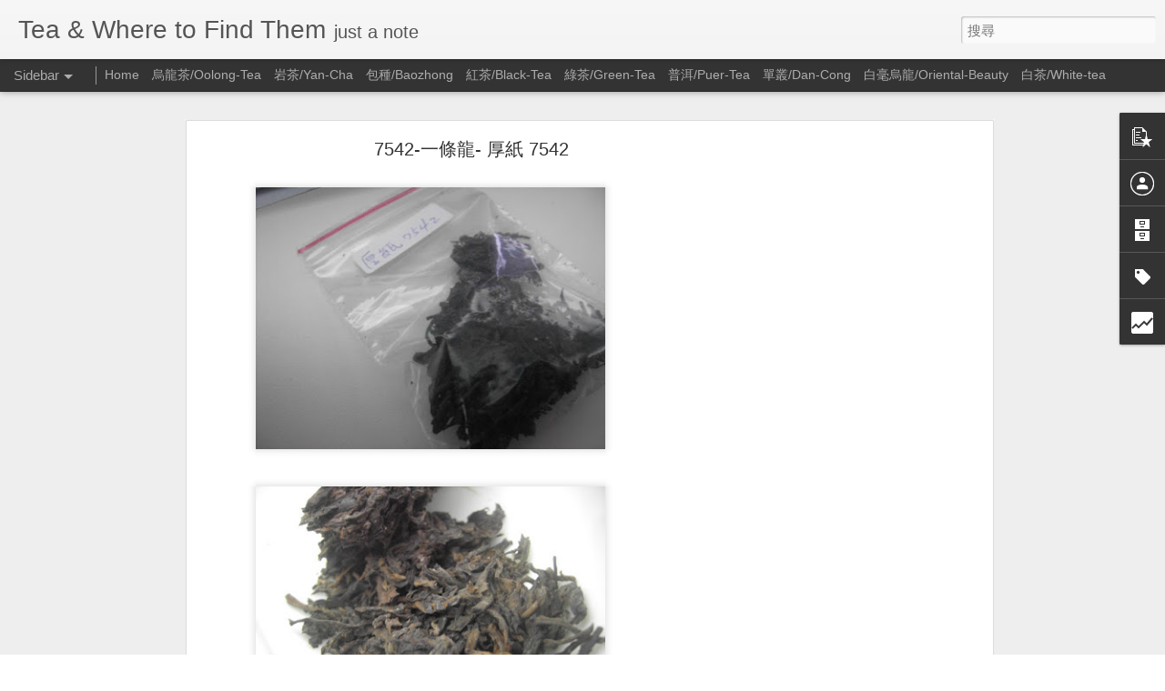

--- FILE ---
content_type: text/html; charset=UTF-8
request_url: http://tea.maple.tw/2010/10/7542-7542.html
body_size: 5920
content:
<!DOCTYPE html>
<html class='v2' dir='ltr' lang='zh-HK' xmlns='http://www.w3.org/1999/xhtml' xmlns:b='http://www.google.com/2005/gml/b' xmlns:data='http://www.google.com/2005/gml/data' xmlns:expr='http://www.google.com/2005/gml/expr'>
<head>
<link href='https://www.blogger.com/static/v1/widgets/335934321-css_bundle_v2.css' rel='stylesheet' type='text/css'/>
<meta content='text/html; charset=UTF-8' http-equiv='Content-Type'/>
<meta content='blogger' name='generator'/>
<link href='http://tea.maple.tw/favicon.ico' rel='icon' type='image/x-icon'/>
<link href='http://tea.maple.tw/2010/10/7542-7542.html' rel='canonical'/>
<link rel="alternate" type="application/atom+xml" title="Tea &amp; Where to Find Them - Atom" href="http://tea.maple.tw/feeds/posts/default" />
<link rel="alternate" type="application/rss+xml" title="Tea &amp; Where to Find Them - RSS" href="http://tea.maple.tw/feeds/posts/default?alt=rss" />
<link rel="service.post" type="application/atom+xml" title="Tea &amp; Where to Find Them - Atom" href="https://www.blogger.com/feeds/1183763061471243981/posts/default" />

<link rel="alternate" type="application/atom+xml" title="Tea &amp; Where to Find Them - Atom" href="http://tea.maple.tw/feeds/6983299297754926649/comments/default" />
<!--Can't find substitution for tag [blog.ieCssRetrofitLinks]-->
<link href='https://blogger.googleusercontent.com/img/b/R29vZ2xl/AVvXsEhVfsmPcdCd3_mKa_jc1zhXdBR0hL9-sUt2NJUCLW9HyPGJ3ub8WClQu7uuhhi_VyjCbRVPHCTZBtHImaqFmr5pJcyIcEYi8INZS7d2yCnWnM37n6-1rnJww1C_tN27T3jMmtf66q4GYJs/s400/7542-%E4%B8%80%E6%A2%9D%E9%BE%8D-%E5%8E%9A%E7%B4%997542-1.JPG' rel='image_src'/>
<meta content='http://tea.maple.tw/2010/10/7542-7542.html' property='og:url'/>
<meta content='7542-一條龍-  厚紙 7542' property='og:title'/>
<meta content='  一泡 - 溼香帶點陳倉味。入口較無，有膠感，無甜度，一點點棗香集中在前方，後方有些清涼的藥味。無&quot;生&quot;氣。    二泡 - 清清爽爽，陳味被洗掉後只剩下......稍涼時較好，回出一點特殊的香氣。   ' property='og:description'/>
<meta content='https://blogger.googleusercontent.com/img/b/R29vZ2xl/AVvXsEhVfsmPcdCd3_mKa_jc1zhXdBR0hL9-sUt2NJUCLW9HyPGJ3ub8WClQu7uuhhi_VyjCbRVPHCTZBtHImaqFmr5pJcyIcEYi8INZS7d2yCnWnM37n6-1rnJww1C_tN27T3jMmtf66q4GYJs/w1200-h630-p-k-no-nu/7542-%E4%B8%80%E6%A2%9D%E9%BE%8D-%E5%8E%9A%E7%B4%997542-1.JPG' property='og:image'/>
<title>Tea &amp; Where to Find Them: 7542-一條龍-  厚紙 7542</title>
<meta content='!' name='fragment'/>
<meta content='dynamic' name='blogger-template'/>
<meta content='IE=9,chrome=1' http-equiv='X-UA-Compatible'/>
<meta content='initial-scale=1.0, maximum-scale=1.0, user-scalable=no, width=device-width' name='viewport'/>
<style id='page-skin-1' type='text/css'><!--
/*-----------------------------------------------
Blogger Template Style
Name: Dynamic Views
----------------------------------------------- */
/* Variable definitions
====================
<Variable name="keycolor" description="Main Color" type="color" default="#ffffff"
variants="#2b256f,#00b2b4,#4ba976,#696f00,#b38f00,#f07300,#d0422c,#f37a86,#7b5341"/>
<Group description="Page">
<Variable name="page.text.font" description="Font" type="font"
default="'Helvetica Neue Light', HelveticaNeue-Light, 'Helvetica Neue', Helvetica, Arial, sans-serif"/>
<Variable name="page.text.color" description="Text Color" type="color"
default="#333333" variants="#333333"/>
<Variable name="body.background.color" description="Background Color" type="color"
default="#EEEEEE"
variants="#dfdfea,#d9f4f4,#e4f2eb,#e9ead9,#f4eed9,#fdead9,#f8e3e0,#fdebed,#ebe5e3"/>
</Group>
<Variable name="body.background" description="Body Background" type="background"
color="#EEEEEE" default="$(color) none repeat scroll top left"/>
<Group description="Header">
<Variable name="header.background.color" description="Background Color" type="color"
default="#F3F3F3" variants="#F3F3F3"/>
</Group>
<Group description="Header Bar">
<Variable name="primary.color" description="Background Color" type="color"
default="#333333" variants="#2b256f,#00b2b4,#4ba976,#696f00,#b38f00,#f07300,#d0422c,#f37a86,#7b5341"/>
<Variable name="menu.font" description="Font" type="font"
default="'Helvetica Neue Light', HelveticaNeue-Light, 'Helvetica Neue', Helvetica, Arial, sans-serif"/>
<Variable name="menu.text.color" description="Text Color" type="color"
default="#FFFFFF" variants="#FFFFFF"/>
</Group>
<Group description="Links">
<Variable name="link.font" description="Link Text" type="font"
default="'Helvetica Neue Light', HelveticaNeue-Light, 'Helvetica Neue', Helvetica, Arial, sans-serif"/>
<Variable name="link.color" description="Link Color" type="color"
default="#009EB8"
variants="#2b256f,#00b2b4,#4ba976,#696f00,#b38f00,#f07300,#d0422c,#f37a86,#7b5341"/>
<Variable name="link.hover.color" description="Link Hover Color" type="color"
default="#009EB8"
variants="#2b256f,#00b2b4,#4ba976,#696f00,#b38f00,#f07300,#d0422c,#f37a86,#7b5341"/>
<Variable name="link.visited.color" description="Link Visited Color" type="color"
default="#009EB8"
variants="#2b256f,#00b2b4,#4ba976,#696f00,#b38f00,#f07300,#d0422c,#f37a86,#7b5341"/>
</Group>
<Group description="Blog Title">
<Variable name="blog.title.font" description="Font" type="font"
default="'Helvetica Neue Light', HelveticaNeue-Light, 'Helvetica Neue', Helvetica, Arial, sans-serif"/>
<Variable name="blog.title.color" description="Color" type="color"
default="#555555" variants="#555555"/>
</Group>
<Group description="Blog Description">
<Variable name="blog.description.font" description="Font" type="font"
default="'Helvetica Neue Light', HelveticaNeue-Light, 'Helvetica Neue', Helvetica, Arial, sans-serif"/>
<Variable name="blog.description.color" description="Color" type="color"
default="#555555" variants="#555555"/>
</Group>
<Group description="Post Title">
<Variable name="post.title.font" description="Font" type="font"
default="'Helvetica Neue Light', HelveticaNeue-Light, 'Helvetica Neue', Helvetica, Arial, sans-serif"/>
<Variable name="post.title.color" description="Color" type="color"
default="#333333" variants="#333333"/>
</Group>
<Group description="Date Ribbon">
<Variable name="ribbon.color" description="Color" type="color"
default="#666666" variants="#2b256f,#00b2b4,#4ba976,#696f00,#b38f00,#f07300,#d0422c,#f37a86,#7b5341"/>
<Variable name="ribbon.hover.color" description="Hover Color" type="color"
default="#AD3A2B" variants="#AD3A2B"/>
</Group>
<Variable name="blitzview" description="Initial view type" type="string" default="sidebar"/>
*/
/* BEGIN CUT */
{
"font:Text": "'Helvetica Neue Light', HelveticaNeue-Light, 'Helvetica Neue', Helvetica, Arial, sans-serif",
"color:Text": "#333333",
"image:Background": "#EEEEEE none repeat scroll top left",
"color:Background": "#EEEEEE",
"color:Header Background": "#F3F3F3",
"color:Primary": "#333333",
"color:Menu Text": "#FFFFFF",
"font:Menu": "'Helvetica Neue Light', HelveticaNeue-Light, 'Helvetica Neue', Helvetica, Arial, sans-serif",
"font:Link": "'Helvetica Neue Light', HelveticaNeue-Light, 'Helvetica Neue', Helvetica, Arial, sans-serif",
"color:Link": "#009EB8",
"color:Link Visited": "#009EB8",
"color:Link Hover": "#009EB8",
"font:Blog Title": "'Helvetica Neue Light', HelveticaNeue-Light, 'Helvetica Neue', Helvetica, Arial, sans-serif",
"color:Blog Title": "#555555",
"font:Blog Description": "'Helvetica Neue Light', HelveticaNeue-Light, 'Helvetica Neue', Helvetica, Arial, sans-serif",
"color:Blog Description": "#555555",
"font:Post Title": "'Helvetica Neue Light', HelveticaNeue-Light, 'Helvetica Neue', Helvetica, Arial, sans-serif",
"color:Post Title": "#333333",
"color:Ribbon": "#666666",
"color:Ribbon Hover": "#AD3A2B",
"view": "sidebar"
}
/* END CUT */

--></style>
<style id='template-skin-1' type='text/css'><!--
body {
min-width: 960px;
}
.column-center-outer {
margin-top: 46px;
}
.content-outer, .content-fauxcolumn-outer, .region-inner {
min-width: 960px;
max-width: 960px;
_width: 960px;
}
.main-inner .columns {
padding-left: 0;
padding-right: 310px;
}
.main-inner .fauxcolumn-center-outer {
left: 0;
right: 310px;
/* IE6 does not respect left and right together */
_width: expression(this.parentNode.offsetWidth -
parseInt("0") -
parseInt("310px") + 'px');
}
.main-inner .fauxcolumn-left-outer {
width: 0;
}
.main-inner .fauxcolumn-right-outer {
width: 310px;
}
.main-inner .column-left-outer {
width: 0;
right: 100%;
margin-left: -0;
}
.main-inner .column-right-outer {
width: 310px;
margin-right: -310px;
}
#layout {
min-width: 0;
}
#layout .content-outer {
min-width: 0;
width: 800px;
}
#layout .region-inner {
min-width: 0;
width: auto;
}
--></style>
<script src='//www.blogblog.com/dynamicviews/488fc340cdb1c4a9/js/thirdparty/jquery.js' type='text/javascript'></script>
<script src='//www.blogblog.com/dynamicviews/488fc340cdb1c4a9/js/thirdparty/jquery-mousewheel.js' type='text/javascript'></script>
<script src='//www.blogblog.com/dynamicviews/488fc340cdb1c4a9/js/common.js' type='text/javascript'></script>
<script src='//www.blogblog.com/dynamicviews/488fc340cdb1c4a9/js/languages/lang__zh_hk.js' type='text/javascript'></script>
<script src='//www.blogblog.com/dynamicviews/488fc340cdb1c4a9/js/sidebar.js' type='text/javascript'></script>
<script src='//www.blogblog.com/dynamicviews/488fc340cdb1c4a9/js/gadgets.js' type='text/javascript'></script>
<script src='//www.blogblog.com/dynamicviews/4224c15c4e7c9321/js/comments.js'></script>
<link href='https://www.blogger.com/dyn-css/authorization.css?targetBlogID=1183763061471243981&amp;zx=a240aa7c-9d78-4eed-b5bf-313339a1f188' media='none' onload='if(media!=&#39;all&#39;)media=&#39;all&#39;' rel='stylesheet'/><noscript><link href='https://www.blogger.com/dyn-css/authorization.css?targetBlogID=1183763061471243981&amp;zx=a240aa7c-9d78-4eed-b5bf-313339a1f188' rel='stylesheet'/></noscript>
<meta name='google-adsense-platform-account' content='ca-host-pub-1556223355139109'/>
<meta name='google-adsense-platform-domain' content='blogspot.com'/>

<!-- data-ad-client=ca-pub-1972013204549200 -->

</head>
<body>
<div class='content'>
<div class='content-outer'>
<div class='fauxborder-left content-fauxborder-left'>
<div class='content-inner'>
<div class='main-outer'>
<div class='fauxborder-left main-fauxborder-left'>
<div class='region-inner main-inner'>
<div class='columns fauxcolumns'>
<div class='column-center-outer'>
<div class='column-center-inner'>
<div class='main section' id='main'>
</div>
</div>
</div>
<div class='column-right-outer'>
<div class='column-right-inner'>
<aside>
<div class='sidebar section' id='sidebar-right-1'>
</div>
</aside>
</div>
</div>
<div style='clear: both'></div>
</div>
</div>
</div>
</div>
</div>
</div>
</div>
</div>
<script language='javascript' type='text/javascript'>
        window.onload = function() {
          blogger.ui().configure().view();
        };
      </script>

<script type="text/javascript" src="https://www.blogger.com/static/v1/widgets/2028843038-widgets.js"></script>
<script type='text/javascript'>
window['__wavt'] = 'AOuZoY4VL-xKnD0b0vFlgZ7nO-zfe5XSeA:1769804280354';_WidgetManager._Init('//www.blogger.com/rearrange?blogID\x3d1183763061471243981','//tea.maple.tw/2010/10/7542-7542.html','1183763061471243981');
_WidgetManager._SetDataContext([{'name': 'blog', 'data': {'blogId': '1183763061471243981', 'title': 'Tea \x26amp; Where to Find Them', 'url': 'http://tea.maple.tw/2010/10/7542-7542.html', 'canonicalUrl': 'http://tea.maple.tw/2010/10/7542-7542.html', 'homepageUrl': 'http://tea.maple.tw/', 'searchUrl': 'http://tea.maple.tw/search', 'canonicalHomepageUrl': 'http://tea.maple.tw/', 'blogspotFaviconUrl': 'http://tea.maple.tw/favicon.ico', 'bloggerUrl': 'https://www.blogger.com', 'hasCustomDomain': true, 'httpsEnabled': true, 'enabledCommentProfileImages': false, 'gPlusViewType': 'FILTERED_POSTMOD', 'adultContent': false, 'analyticsAccountNumber': '', 'encoding': 'UTF-8', 'locale': 'zh-HK', 'localeUnderscoreDelimited': 'zh_hk', 'languageDirection': 'ltr', 'isPrivate': false, 'isMobile': false, 'isMobileRequest': false, 'mobileClass': '', 'isPrivateBlog': false, 'isDynamicViewsAvailable': true, 'feedLinks': '\x3clink rel\x3d\x22alternate\x22 type\x3d\x22application/atom+xml\x22 title\x3d\x22Tea \x26amp; Where to Find Them - Atom\x22 href\x3d\x22http://tea.maple.tw/feeds/posts/default\x22 /\x3e\n\x3clink rel\x3d\x22alternate\x22 type\x3d\x22application/rss+xml\x22 title\x3d\x22Tea \x26amp; Where to Find Them - RSS\x22 href\x3d\x22http://tea.maple.tw/feeds/posts/default?alt\x3drss\x22 /\x3e\n\x3clink rel\x3d\x22service.post\x22 type\x3d\x22application/atom+xml\x22 title\x3d\x22Tea \x26amp; Where to Find Them - Atom\x22 href\x3d\x22https://www.blogger.com/feeds/1183763061471243981/posts/default\x22 /\x3e\n\n\x3clink rel\x3d\x22alternate\x22 type\x3d\x22application/atom+xml\x22 title\x3d\x22Tea \x26amp; Where to Find Them - Atom\x22 href\x3d\x22http://tea.maple.tw/feeds/6983299297754926649/comments/default\x22 /\x3e\n', 'meTag': '', 'adsenseClientId': 'ca-pub-1972013204549200', 'adsenseHostId': 'ca-host-pub-1556223355139109', 'adsenseHasAds': true, 'adsenseAutoAds': false, 'boqCommentIframeForm': true, 'loginRedirectParam': '', 'isGoogleEverywhereLinkTooltipEnabled': true, 'view': '', 'dynamicViewsCommentsSrc': '//www.blogblog.com/dynamicviews/4224c15c4e7c9321/js/comments.js', 'dynamicViewsScriptSrc': '//www.blogblog.com/dynamicviews/488fc340cdb1c4a9', 'plusOneApiSrc': 'https://apis.google.com/js/platform.js', 'disableGComments': true, 'interstitialAccepted': false, 'sharing': {'platforms': [{'name': '\u53d6\u5f97\u9023\u7d50', 'key': 'link', 'shareMessage': '\u53d6\u5f97\u9023\u7d50', 'target': ''}, {'name': 'Facebook', 'key': 'facebook', 'shareMessage': '\u5206\u4eab\u5230 Facebook', 'target': 'facebook'}, {'name': 'BlogThis\uff01', 'key': 'blogThis', 'shareMessage': 'BlogThis\uff01', 'target': 'blog'}, {'name': 'X', 'key': 'twitter', 'shareMessage': '\u5206\u4eab\u5230 X', 'target': 'twitter'}, {'name': 'Pinterest', 'key': 'pinterest', 'shareMessage': '\u5206\u4eab\u5230 Pinterest', 'target': 'pinterest'}, {'name': '\u96fb\u5b50\u90f5\u4ef6', 'key': 'email', 'shareMessage': '\u96fb\u5b50\u90f5\u4ef6', 'target': 'email'}], 'disableGooglePlus': true, 'googlePlusShareButtonWidth': 0, 'googlePlusBootstrap': '\x3cscript type\x3d\x22text/javascript\x22\x3ewindow.___gcfg \x3d {\x27lang\x27: \x27zh_HK\x27};\x3c/script\x3e'}, 'hasCustomJumpLinkMessage': true, 'jumpLinkMessage': 'Read/ More \xbb', 'pageType': 'item', 'postId': '6983299297754926649', 'postImageThumbnailUrl': 'https://blogger.googleusercontent.com/img/b/R29vZ2xl/AVvXsEhVfsmPcdCd3_mKa_jc1zhXdBR0hL9-sUt2NJUCLW9HyPGJ3ub8WClQu7uuhhi_VyjCbRVPHCTZBtHImaqFmr5pJcyIcEYi8INZS7d2yCnWnM37n6-1rnJww1C_tN27T3jMmtf66q4GYJs/s72-c/7542-%E4%B8%80%E6%A2%9D%E9%BE%8D-%E5%8E%9A%E7%B4%997542-1.JPG', 'postImageUrl': 'https://blogger.googleusercontent.com/img/b/R29vZ2xl/AVvXsEhVfsmPcdCd3_mKa_jc1zhXdBR0hL9-sUt2NJUCLW9HyPGJ3ub8WClQu7uuhhi_VyjCbRVPHCTZBtHImaqFmr5pJcyIcEYi8INZS7d2yCnWnM37n6-1rnJww1C_tN27T3jMmtf66q4GYJs/s400/7542-%E4%B8%80%E6%A2%9D%E9%BE%8D-%E5%8E%9A%E7%B4%997542-1.JPG', 'pageName': '7542-\u4e00\u689d\u9f8d-  \u539a\u7d19 7542', 'pageTitle': 'Tea \x26amp; Where to Find Them: 7542-\u4e00\u689d\u9f8d-  \u539a\u7d19 7542'}}, {'name': 'features', 'data': {}}, {'name': 'messages', 'data': {'edit': '\u7de8\u8f2f', 'linkCopiedToClipboard': '\u9023\u7d50\u5df2\u8907\u88fd\u5230\u526a\u8cbc\u7c3f\uff01', 'ok': '\u78ba\u5b9a', 'postLink': '\u6587\u7ae0\u9023\u7d50'}}, {'name': 'skin', 'data': {'vars': {'link_color': '#009EB8', 'post_title_color': '#333333', 'blog_description_font': '\x27Helvetica Neue Light\x27, HelveticaNeue-Light, \x27Helvetica Neue\x27, Helvetica, Arial, sans-serif', 'body_background_color': '#EEEEEE', 'ribbon_color': '#666666', 'body_background': '#EEEEEE none repeat scroll top left', 'blitzview': 'sidebar', 'link_visited_color': '#009EB8', 'link_hover_color': '#009EB8', 'header_background_color': '#F3F3F3', 'keycolor': '#ffffff', 'page_text_font': '\x27Helvetica Neue Light\x27, HelveticaNeue-Light, \x27Helvetica Neue\x27, Helvetica, Arial, sans-serif', 'blog_title_color': '#555555', 'ribbon_hover_color': '#AD3A2B', 'blog_title_font': '\x27Helvetica Neue Light\x27, HelveticaNeue-Light, \x27Helvetica Neue\x27, Helvetica, Arial, sans-serif', 'link_font': '\x27Helvetica Neue Light\x27, HelveticaNeue-Light, \x27Helvetica Neue\x27, Helvetica, Arial, sans-serif', 'menu_font': '\x27Helvetica Neue Light\x27, HelveticaNeue-Light, \x27Helvetica Neue\x27, Helvetica, Arial, sans-serif', 'primary_color': '#333333', 'page_text_color': '#333333', 'post_title_font': '\x27Helvetica Neue Light\x27, HelveticaNeue-Light, \x27Helvetica Neue\x27, Helvetica, Arial, sans-serif', 'blog_description_color': '#555555', 'menu_text_color': '#FFFFFF'}, 'override': '', 'url': 'custom'}}, {'name': 'template', 'data': {'name': 'custom', 'localizedName': '\u81ea\u8a02', 'isResponsive': false, 'isAlternateRendering': false, 'isCustom': true}}, {'name': 'view', 'data': {'classic': {'name': 'classic', 'url': '?view\x3dclassic'}, 'flipcard': {'name': 'flipcard', 'url': '?view\x3dflipcard'}, 'magazine': {'name': 'magazine', 'url': '?view\x3dmagazine'}, 'mosaic': {'name': 'mosaic', 'url': '?view\x3dmosaic'}, 'sidebar': {'name': 'sidebar', 'url': '?view\x3dsidebar'}, 'snapshot': {'name': 'snapshot', 'url': '?view\x3dsnapshot'}, 'timeslide': {'name': 'timeslide', 'url': '?view\x3dtimeslide'}, 'isMobile': false, 'title': '7542-\u4e00\u689d\u9f8d-  \u539a\u7d19 7542', 'description': '  \u4e00\u6ce1 - \u6ebc\u9999\u5e36\u9ede\u9673\u5009\u5473\u3002\u5165\u53e3\u8f03\u7121\uff0c\u6709\u81a0\u611f\uff0c\u7121\u751c\u5ea6\uff0c\u4e00\u9ede\u9ede\u68d7\u9999\u96c6\u4e2d\u5728\u524d\u65b9\uff0c\u5f8c\u65b9\u6709\u4e9b\u6e05\u6dbc\u7684\u85e5\u5473\u3002\u7121\x22\u751f\x22\u6c23\u3002    \u4e8c\u6ce1 - \u6e05\u6e05\u723d\u723d\uff0c\u9673\u5473\u88ab\u6d17\u6389\u5f8c\u53ea\u5269\u4e0b......\u7a0d\u6dbc\u6642\u8f03\u597d\uff0c\u56de\u51fa\u4e00\u9ede\u7279\u6b8a\u7684\u9999\u6c23\u3002   ', 'featuredImage': 'https://blogger.googleusercontent.com/img/b/R29vZ2xl/AVvXsEhVfsmPcdCd3_mKa_jc1zhXdBR0hL9-sUt2NJUCLW9HyPGJ3ub8WClQu7uuhhi_VyjCbRVPHCTZBtHImaqFmr5pJcyIcEYi8INZS7d2yCnWnM37n6-1rnJww1C_tN27T3jMmtf66q4GYJs/s400/7542-%E4%B8%80%E6%A2%9D%E9%BE%8D-%E5%8E%9A%E7%B4%997542-1.JPG', 'url': 'http://tea.maple.tw/2010/10/7542-7542.html', 'type': 'item', 'isSingleItem': true, 'isMultipleItems': false, 'isError': false, 'isPage': false, 'isPost': true, 'isHomepage': false, 'isArchive': false, 'isLabelSearch': false, 'postId': 6983299297754926649}}]);
_WidgetManager._RegisterWidget('_BlogView', new _WidgetInfo('Blog1', 'main', document.getElementById('Blog1'), {'cmtInteractionsEnabled': false, 'lightboxEnabled': true, 'lightboxModuleUrl': 'https://www.blogger.com/static/v1/jsbin/4051409187-lbx__zh_hk.js', 'lightboxCssUrl': 'https://www.blogger.com/static/v1/v-css/828616780-lightbox_bundle.css'}, 'displayModeFull'));
_WidgetManager._RegisterWidget('_FeaturedPostView', new _WidgetInfo('FeaturedPost1', 'main', document.getElementById('FeaturedPost1'), {}, 'displayModeFull'));
_WidgetManager._RegisterWidget('_PopularPostsView', new _WidgetInfo('PopularPosts1', 'main', document.getElementById('PopularPosts1'), {}, 'displayModeFull'));
_WidgetManager._RegisterWidget('_HeaderView', new _WidgetInfo('Header1', 'sidebar-right-1', document.getElementById('Header1'), {}, 'displayModeFull'));
_WidgetManager._RegisterWidget('_BlogSearchView', new _WidgetInfo('BlogSearch1', 'sidebar-right-1', document.getElementById('BlogSearch1'), {}, 'displayModeFull'));
_WidgetManager._RegisterWidget('_PageListView', new _WidgetInfo('PageList1', 'sidebar-right-1', document.getElementById('PageList1'), {'title': '\u5206\u985e', 'links': [{'isCurrentPage': false, 'href': 'https://tea.maple.tw/', 'id': '0', 'title': 'Home'}, {'isCurrentPage': false, 'href': 'http://tea.maple.tw/search/label/oolong-tea?view\x3dtimeslide', 'title': '\u70cf\u9f8d\u8336/Oolong-Tea'}, {'isCurrentPage': false, 'href': 'http://tea.maple.tw/search/label/%E5%B2%A9%E8%8C%B6', 'title': '\u5ca9\u8336/Yan-Cha'}, {'isCurrentPage': false, 'href': 'http://tea.maple.tw/search/label/%E5%8C%85%E7%A8%AE%E8%8C%B6', 'title': '\u5305\u7a2e/Baozhong'}, {'isCurrentPage': false, 'href': 'http://tea.maple.tw/search/label/black-tea', 'title': '\u7d05\u8336/Black-Tea'}, {'isCurrentPage': false, 'href': 'http://tea.maple.tw/search/label/green-tea', 'title': '\u7da0\u8336/Green-Tea'}, {'isCurrentPage': false, 'href': 'http://tea.maple.tw/search/label/puer-tea', 'title': '\u666e\u6d31/Puer-Tea'}, {'isCurrentPage': false, 'href': 'http://tea.maple.tw/search/label/%E5%96%AE%E6%AC%89', 'title': '\u55ae\u53e2/Dan-Cong'}, {'isCurrentPage': false, 'href': 'http://tea.maple.tw/search/label/%E7%99%BD%E6%AF%AB%E7%83%8F%E9%BE%8D', 'title': '\u767d\u6beb\u70cf\u9f8d/Oriental-Beauty'}, {'isCurrentPage': false, 'href': 'https://tea.maple.tw/search/label/white-tea', 'title': '\u767d\u8336/White-tea'}], 'mobile': false, 'showPlaceholder': true, 'hasCurrentPage': false}, 'displayModeFull'));
_WidgetManager._RegisterWidget('_ProfileView', new _WidgetInfo('Profile1', 'sidebar-right-1', document.getElementById('Profile1'), {}, 'displayModeFull'));
_WidgetManager._RegisterWidget('_BlogArchiveView', new _WidgetInfo('BlogArchive1', 'sidebar-right-1', document.getElementById('BlogArchive1'), {'languageDirection': 'ltr', 'loadingMessage': '\u6b63\u5728\u8f09\u5165\u2026'}, 'displayModeFull'));
_WidgetManager._RegisterWidget('_LabelView', new _WidgetInfo('Label1', 'sidebar-right-1', document.getElementById('Label1'), {}, 'displayModeFull'));
_WidgetManager._RegisterWidget('_ReportAbuseView', new _WidgetInfo('ReportAbuse1', 'sidebar-right-1', document.getElementById('ReportAbuse1'), {}, 'displayModeFull'));
_WidgetManager._RegisterWidget('_BlogSearchView', new _WidgetInfo('BlogSearch2', 'sidebar-right-1', document.getElementById('BlogSearch2'), {}, 'displayModeFull'));
_WidgetManager._RegisterWidget('_StatsView', new _WidgetInfo('Stats1', 'sidebar-right-1', document.getElementById('Stats1'), {'title': '\u7e3d\u7db2\u9801\u6aa2\u8996\u6b21\u6578', 'showGraphicalCounter': false, 'showAnimatedCounter': true, 'showSparkline': true, 'statsUrl': '//tea.maple.tw/b/stats?style\x3dWHITE_TRANSPARENT\x26timeRange\x3dALL_TIME\x26token\x3dAPq4FmC73z7QSd8P4Uxbj6ZKCDxQXcubAijBAUUb3_1SoQkzEeKZTLkicNJMZOIlbrBllhBxY7bQ2Mwx1TIjrTmhfpqbO5v8TA'}, 'displayModeFull'));
_WidgetManager._RegisterWidget('_NavbarView', new _WidgetInfo('Navbar1', 'sidebar-right-1', document.getElementById('Navbar1'), {}, 'displayModeFull'));
_WidgetManager._RegisterWidget('_AttributionView', new _WidgetInfo('Attribution1', 'sidebar-right-1', document.getElementById('Attribution1'), {}, 'displayModeFull'));
</script>
</body>
</html>

--- FILE ---
content_type: text/html; charset=UTF-8
request_url: http://tea.maple.tw/b/stats?style=WHITE_TRANSPARENT&timeRange=ALL_TIME&token=APq4FmAH3uP8vLPqWcPpBA6eC3PO_EiNkRq36IMbiyVYN1XBuWoR3rFcYgsMLmRhRg4IHCw2Bq72CUCNHFxHEK53aNaAK7raCw&v=0&action=initial&widgetId=Stats1&responseType=js
body_size: 240
content:
{"total":269195,"sparklineOptions":{"backgroundColor":{"fillOpacity":0.1,"fill":"#ffffff"},"series":[{"areaOpacity":0.3,"color":"#fff"}]},"sparklineData":[[0,2],[1,4],[2,7],[3,11],[4,4],[5,6],[6,2],[7,3],[8,2],[9,1],[10,1],[11,5],[12,2],[13,1],[14,2],[15,3],[16,2],[17,2],[18,34],[19,100],[20,7],[21,2],[22,3],[23,3],[24,5],[25,2],[26,3],[27,3],[28,4],[29,4]],"nextTickMs":1200000}

--- FILE ---
content_type: text/html; charset=UTF-8
request_url: http://tea.maple.tw/b/stats?style=WHITE_TRANSPARENT&timeRange=ALL_TIME&token=APq4FmDsDXEz6HyP3tolA_-zT6c8EJe33jyoJ5RMIbv_o4QVPIXBzRhk_XQ_NJ3Ls5_E7W8_tl--1pTc5FDT1JJv2Pihbw7nLA&v=0&action=initial&widgetId=Stats1&responseType=js
body_size: 240
content:
{"total":269195,"sparklineOptions":{"backgroundColor":{"fillOpacity":0.1,"fill":"#ffffff"},"series":[{"areaOpacity":0.3,"color":"#fff"}]},"sparklineData":[[0,2],[1,4],[2,7],[3,11],[4,4],[5,6],[6,2],[7,3],[8,2],[9,1],[10,1],[11,5],[12,2],[13,1],[14,2],[15,3],[16,2],[17,2],[18,34],[19,100],[20,7],[21,2],[22,3],[23,3],[24,5],[25,2],[26,3],[27,3],[28,4],[29,4]],"nextTickMs":1200000}

--- FILE ---
content_type: text/html; charset=UTF-8
request_url: http://tea.maple.tw/2022/07/202204.html?dynamicviews=1&v=0
body_size: 5568
content:
<!DOCTYPE html>
<html class='v2' dir='ltr' lang='zh-HK' xmlns='http://www.w3.org/1999/xhtml' xmlns:b='http://www.google.com/2005/gml/b' xmlns:data='http://www.google.com/2005/gml/data' xmlns:expr='http://www.google.com/2005/gml/expr'>
<head>
<link href='https://www.blogger.com/static/v1/widgets/335934321-css_bundle_v2.css' rel='stylesheet' type='text/css'/>
<meta content='text/html; charset=UTF-8' http-equiv='Content-Type'/>
<meta content='blogger' name='generator'/>
<link href='http://tea.maple.tw/favicon.ico' rel='icon' type='image/x-icon'/>
<link href='http://tea.maple.tw/2022/07/202204.html' rel='canonical'/>
<link rel="alternate" type="application/atom+xml" title="Tea &amp; Where to Find Them - Atom" href="http://tea.maple.tw/feeds/posts/default" />
<link rel="alternate" type="application/rss+xml" title="Tea &amp; Where to Find Them - RSS" href="http://tea.maple.tw/feeds/posts/default?alt=rss" />
<link rel="service.post" type="application/atom+xml" title="Tea &amp; Where to Find Them - Atom" href="https://www.blogger.com/feeds/1183763061471243981/posts/default" />

<link rel="alternate" type="application/atom+xml" title="Tea &amp; Where to Find Them - Atom" href="http://tea.maple.tw/feeds/5725677784491391466/comments/default" />
<!--Can't find substitution for tag [blog.ieCssRetrofitLinks]-->
<link href='https://blogger.googleusercontent.com/img/b/R29vZ2xl/AVvXsEipCoVb29QmyFykjAo176p8XCKkdiIxkmWPCPWOwagVwGmuTxItYvrrNA_Nj1ZiK5UzMeoFhWV_Nt7aarXL37fF8O4mvl8vUSm-AauxdLgyyZ-xhh7rV4wCsPQ-b5NRK6m3Mw6sYSi5iAGZGBgCVfxaL6OWdLxu0T6FyKUNDtFlfjPyvXAYLrQ7lkB_/s600/3D568634-5DCD-4974-A826-06BD4519B66A.jpg' rel='image_src'/>
<meta content='http://tea.maple.tw/2022/07/202204.html' property='og:url'/>
<meta content='2022.04 - 穀雨 - 桃園 - 鐵觀音種 - 包種' property='og:title'/>
<meta content='2022.04.27 - JiaoBanShan TGY Baozhong  TGY (TieGuanYin) is a cultivar that requires a lot of care, both in the farm and during the withering...' property='og:description'/>
<meta content='https://blogger.googleusercontent.com/img/b/R29vZ2xl/AVvXsEipCoVb29QmyFykjAo176p8XCKkdiIxkmWPCPWOwagVwGmuTxItYvrrNA_Nj1ZiK5UzMeoFhWV_Nt7aarXL37fF8O4mvl8vUSm-AauxdLgyyZ-xhh7rV4wCsPQ-b5NRK6m3Mw6sYSi5iAGZGBgCVfxaL6OWdLxu0T6FyKUNDtFlfjPyvXAYLrQ7lkB_/w1200-h630-p-k-no-nu/3D568634-5DCD-4974-A826-06BD4519B66A.jpg' property='og:image'/>
<title>Tea &amp; Where to Find Them: 2022.04 - 穀雨 - 桃園 - 鐵觀音種 - 包種</title>
<meta content='!' name='fragment'/>
<meta content='dynamic' name='blogger-template'/>
<meta content='IE=9,chrome=1' http-equiv='X-UA-Compatible'/>
<meta content='initial-scale=1.0, maximum-scale=1.0, user-scalable=no, width=device-width' name='viewport'/>
<style id='page-skin-1' type='text/css'><!--
/*-----------------------------------------------
Blogger Template Style
Name: Dynamic Views
----------------------------------------------- */
/* Variable definitions
====================
<Variable name="keycolor" description="Main Color" type="color" default="#ffffff"
variants="#2b256f,#00b2b4,#4ba976,#696f00,#b38f00,#f07300,#d0422c,#f37a86,#7b5341"/>
<Group description="Page">
<Variable name="page.text.font" description="Font" type="font"
default="'Helvetica Neue Light', HelveticaNeue-Light, 'Helvetica Neue', Helvetica, Arial, sans-serif"/>
<Variable name="page.text.color" description="Text Color" type="color"
default="#333333" variants="#333333"/>
<Variable name="body.background.color" description="Background Color" type="color"
default="#EEEEEE"
variants="#dfdfea,#d9f4f4,#e4f2eb,#e9ead9,#f4eed9,#fdead9,#f8e3e0,#fdebed,#ebe5e3"/>
</Group>
<Variable name="body.background" description="Body Background" type="background"
color="#EEEEEE" default="$(color) none repeat scroll top left"/>
<Group description="Header">
<Variable name="header.background.color" description="Background Color" type="color"
default="#F3F3F3" variants="#F3F3F3"/>
</Group>
<Group description="Header Bar">
<Variable name="primary.color" description="Background Color" type="color"
default="#333333" variants="#2b256f,#00b2b4,#4ba976,#696f00,#b38f00,#f07300,#d0422c,#f37a86,#7b5341"/>
<Variable name="menu.font" description="Font" type="font"
default="'Helvetica Neue Light', HelveticaNeue-Light, 'Helvetica Neue', Helvetica, Arial, sans-serif"/>
<Variable name="menu.text.color" description="Text Color" type="color"
default="#FFFFFF" variants="#FFFFFF"/>
</Group>
<Group description="Links">
<Variable name="link.font" description="Link Text" type="font"
default="'Helvetica Neue Light', HelveticaNeue-Light, 'Helvetica Neue', Helvetica, Arial, sans-serif"/>
<Variable name="link.color" description="Link Color" type="color"
default="#009EB8"
variants="#2b256f,#00b2b4,#4ba976,#696f00,#b38f00,#f07300,#d0422c,#f37a86,#7b5341"/>
<Variable name="link.hover.color" description="Link Hover Color" type="color"
default="#009EB8"
variants="#2b256f,#00b2b4,#4ba976,#696f00,#b38f00,#f07300,#d0422c,#f37a86,#7b5341"/>
<Variable name="link.visited.color" description="Link Visited Color" type="color"
default="#009EB8"
variants="#2b256f,#00b2b4,#4ba976,#696f00,#b38f00,#f07300,#d0422c,#f37a86,#7b5341"/>
</Group>
<Group description="Blog Title">
<Variable name="blog.title.font" description="Font" type="font"
default="'Helvetica Neue Light', HelveticaNeue-Light, 'Helvetica Neue', Helvetica, Arial, sans-serif"/>
<Variable name="blog.title.color" description="Color" type="color"
default="#555555" variants="#555555"/>
</Group>
<Group description="Blog Description">
<Variable name="blog.description.font" description="Font" type="font"
default="'Helvetica Neue Light', HelveticaNeue-Light, 'Helvetica Neue', Helvetica, Arial, sans-serif"/>
<Variable name="blog.description.color" description="Color" type="color"
default="#555555" variants="#555555"/>
</Group>
<Group description="Post Title">
<Variable name="post.title.font" description="Font" type="font"
default="'Helvetica Neue Light', HelveticaNeue-Light, 'Helvetica Neue', Helvetica, Arial, sans-serif"/>
<Variable name="post.title.color" description="Color" type="color"
default="#333333" variants="#333333"/>
</Group>
<Group description="Date Ribbon">
<Variable name="ribbon.color" description="Color" type="color"
default="#666666" variants="#2b256f,#00b2b4,#4ba976,#696f00,#b38f00,#f07300,#d0422c,#f37a86,#7b5341"/>
<Variable name="ribbon.hover.color" description="Hover Color" type="color"
default="#AD3A2B" variants="#AD3A2B"/>
</Group>
<Variable name="blitzview" description="Initial view type" type="string" default="sidebar"/>
*/
/* BEGIN CUT */
{
"font:Text": "'Helvetica Neue Light', HelveticaNeue-Light, 'Helvetica Neue', Helvetica, Arial, sans-serif",
"color:Text": "#333333",
"image:Background": "#EEEEEE none repeat scroll top left",
"color:Background": "#EEEEEE",
"color:Header Background": "#F3F3F3",
"color:Primary": "#333333",
"color:Menu Text": "#FFFFFF",
"font:Menu": "'Helvetica Neue Light', HelveticaNeue-Light, 'Helvetica Neue', Helvetica, Arial, sans-serif",
"font:Link": "'Helvetica Neue Light', HelveticaNeue-Light, 'Helvetica Neue', Helvetica, Arial, sans-serif",
"color:Link": "#009EB8",
"color:Link Visited": "#009EB8",
"color:Link Hover": "#009EB8",
"font:Blog Title": "'Helvetica Neue Light', HelveticaNeue-Light, 'Helvetica Neue', Helvetica, Arial, sans-serif",
"color:Blog Title": "#555555",
"font:Blog Description": "'Helvetica Neue Light', HelveticaNeue-Light, 'Helvetica Neue', Helvetica, Arial, sans-serif",
"color:Blog Description": "#555555",
"font:Post Title": "'Helvetica Neue Light', HelveticaNeue-Light, 'Helvetica Neue', Helvetica, Arial, sans-serif",
"color:Post Title": "#333333",
"color:Ribbon": "#666666",
"color:Ribbon Hover": "#AD3A2B",
"view": "sidebar"
}
/* END CUT */

--></style>
<style id='template-skin-1' type='text/css'><!--
body {
min-width: 960px;
}
.column-center-outer {
margin-top: 46px;
}
.content-outer, .content-fauxcolumn-outer, .region-inner {
min-width: 960px;
max-width: 960px;
_width: 960px;
}
.main-inner .columns {
padding-left: 0;
padding-right: 310px;
}
.main-inner .fauxcolumn-center-outer {
left: 0;
right: 310px;
/* IE6 does not respect left and right together */
_width: expression(this.parentNode.offsetWidth -
parseInt("0") -
parseInt("310px") + 'px');
}
.main-inner .fauxcolumn-left-outer {
width: 0;
}
.main-inner .fauxcolumn-right-outer {
width: 310px;
}
.main-inner .column-left-outer {
width: 0;
right: 100%;
margin-left: -0;
}
.main-inner .column-right-outer {
width: 310px;
margin-right: -310px;
}
#layout {
min-width: 0;
}
#layout .content-outer {
min-width: 0;
width: 800px;
}
#layout .region-inner {
min-width: 0;
width: auto;
}
--></style>
<script src='//www.blogblog.com/dynamicviews/488fc340cdb1c4a9/js/thirdparty/jquery.js' type='text/javascript'></script>
<script src='//www.blogblog.com/dynamicviews/488fc340cdb1c4a9/js/thirdparty/jquery-mousewheel.js' type='text/javascript'></script>
<script src='//www.blogblog.com/dynamicviews/488fc340cdb1c4a9/js/common.js' type='text/javascript'></script>
<script src='//www.blogblog.com/dynamicviews/488fc340cdb1c4a9/js/languages/lang__zh_hk.js' type='text/javascript'></script>
<script src='//www.blogblog.com/dynamicviews/488fc340cdb1c4a9/js/sidebar.js' type='text/javascript'></script>
<script src='//www.blogblog.com/dynamicviews/488fc340cdb1c4a9/js/gadgets.js' type='text/javascript'></script>
<script src='//www.blogblog.com/dynamicviews/4224c15c4e7c9321/js/comments.js'></script>
<link href='https://www.blogger.com/dyn-css/authorization.css?targetBlogID=1183763061471243981&amp;zx=a240aa7c-9d78-4eed-b5bf-313339a1f188' media='none' onload='if(media!=&#39;all&#39;)media=&#39;all&#39;' rel='stylesheet'/><noscript><link href='https://www.blogger.com/dyn-css/authorization.css?targetBlogID=1183763061471243981&amp;zx=a240aa7c-9d78-4eed-b5bf-313339a1f188' rel='stylesheet'/></noscript>
<meta name='google-adsense-platform-account' content='ca-host-pub-1556223355139109'/>
<meta name='google-adsense-platform-domain' content='blogspot.com'/>

<!-- data-ad-client=ca-pub-1972013204549200 -->

</head>
<body>
<div class='content'>
<div class='content-outer'>
<div class='fauxborder-left content-fauxborder-left'>
<div class='content-inner'>
<div class='main-outer'>
<div class='fauxborder-left main-fauxborder-left'>
<div class='region-inner main-inner'>
<div class='columns fauxcolumns'>
<div class='column-center-outer'>
<div class='column-center-inner'>
<div class='main section' id='main'>
</div>
</div>
</div>
<div class='column-right-outer'>
<div class='column-right-inner'>
<aside>
<div class='sidebar section' id='sidebar-right-1'>
</div>
</aside>
</div>
</div>
<div style='clear: both'></div>
</div>
</div>
</div>
</div>
</div>
</div>
</div>
</div>
<script language='javascript' type='text/javascript'>
        window.onload = function() {
          blogger.ui().configure().view();
        };
      </script>

<script type="text/javascript" src="https://www.blogger.com/static/v1/widgets/2028843038-widgets.js"></script>
<script type='text/javascript'>
window['__wavt'] = 'AOuZoY4tZum4RNSCjU9Zkxz54UyFNMhrIA:1769804284898';_WidgetManager._Init('//www.blogger.com/rearrange?blogID\x3d1183763061471243981','//tea.maple.tw/2022/07/202204.html','1183763061471243981');
_WidgetManager._SetDataContext([{'name': 'blog', 'data': {'blogId': '1183763061471243981', 'title': 'Tea \x26amp; Where to Find Them', 'url': 'http://tea.maple.tw/2022/07/202204.html', 'canonicalUrl': 'http://tea.maple.tw/2022/07/202204.html', 'homepageUrl': 'http://tea.maple.tw/', 'searchUrl': 'http://tea.maple.tw/search', 'canonicalHomepageUrl': 'http://tea.maple.tw/', 'blogspotFaviconUrl': 'http://tea.maple.tw/favicon.ico', 'bloggerUrl': 'https://www.blogger.com', 'hasCustomDomain': true, 'httpsEnabled': true, 'enabledCommentProfileImages': false, 'gPlusViewType': 'FILTERED_POSTMOD', 'adultContent': false, 'analyticsAccountNumber': '', 'encoding': 'UTF-8', 'locale': 'zh-HK', 'localeUnderscoreDelimited': 'zh_hk', 'languageDirection': 'ltr', 'isPrivate': false, 'isMobile': false, 'isMobileRequest': false, 'mobileClass': '', 'isPrivateBlog': false, 'isDynamicViewsAvailable': true, 'feedLinks': '\x3clink rel\x3d\x22alternate\x22 type\x3d\x22application/atom+xml\x22 title\x3d\x22Tea \x26amp; Where to Find Them - Atom\x22 href\x3d\x22http://tea.maple.tw/feeds/posts/default\x22 /\x3e\n\x3clink rel\x3d\x22alternate\x22 type\x3d\x22application/rss+xml\x22 title\x3d\x22Tea \x26amp; Where to Find Them - RSS\x22 href\x3d\x22http://tea.maple.tw/feeds/posts/default?alt\x3drss\x22 /\x3e\n\x3clink rel\x3d\x22service.post\x22 type\x3d\x22application/atom+xml\x22 title\x3d\x22Tea \x26amp; Where to Find Them - Atom\x22 href\x3d\x22https://www.blogger.com/feeds/1183763061471243981/posts/default\x22 /\x3e\n\n\x3clink rel\x3d\x22alternate\x22 type\x3d\x22application/atom+xml\x22 title\x3d\x22Tea \x26amp; Where to Find Them - Atom\x22 href\x3d\x22http://tea.maple.tw/feeds/5725677784491391466/comments/default\x22 /\x3e\n', 'meTag': '', 'adsenseClientId': 'ca-pub-1972013204549200', 'adsenseHostId': 'ca-host-pub-1556223355139109', 'adsenseHasAds': true, 'adsenseAutoAds': false, 'boqCommentIframeForm': true, 'loginRedirectParam': '', 'isGoogleEverywhereLinkTooltipEnabled': true, 'view': '', 'dynamicViewsCommentsSrc': '//www.blogblog.com/dynamicviews/4224c15c4e7c9321/js/comments.js', 'dynamicViewsScriptSrc': '//www.blogblog.com/dynamicviews/488fc340cdb1c4a9', 'plusOneApiSrc': 'https://apis.google.com/js/platform.js', 'disableGComments': true, 'interstitialAccepted': false, 'sharing': {'platforms': [{'name': '\u53d6\u5f97\u9023\u7d50', 'key': 'link', 'shareMessage': '\u53d6\u5f97\u9023\u7d50', 'target': ''}, {'name': 'Facebook', 'key': 'facebook', 'shareMessage': '\u5206\u4eab\u5230 Facebook', 'target': 'facebook'}, {'name': 'BlogThis\uff01', 'key': 'blogThis', 'shareMessage': 'BlogThis\uff01', 'target': 'blog'}, {'name': 'X', 'key': 'twitter', 'shareMessage': '\u5206\u4eab\u5230 X', 'target': 'twitter'}, {'name': 'Pinterest', 'key': 'pinterest', 'shareMessage': '\u5206\u4eab\u5230 Pinterest', 'target': 'pinterest'}, {'name': '\u96fb\u5b50\u90f5\u4ef6', 'key': 'email', 'shareMessage': '\u96fb\u5b50\u90f5\u4ef6', 'target': 'email'}], 'disableGooglePlus': true, 'googlePlusShareButtonWidth': 0, 'googlePlusBootstrap': '\x3cscript type\x3d\x22text/javascript\x22\x3ewindow.___gcfg \x3d {\x27lang\x27: \x27zh_HK\x27};\x3c/script\x3e'}, 'hasCustomJumpLinkMessage': true, 'jumpLinkMessage': 'Read/ More \xbb', 'pageType': 'item', 'postId': '5725677784491391466', 'postImageThumbnailUrl': 'https://blogger.googleusercontent.com/img/b/R29vZ2xl/AVvXsEipCoVb29QmyFykjAo176p8XCKkdiIxkmWPCPWOwagVwGmuTxItYvrrNA_Nj1ZiK5UzMeoFhWV_Nt7aarXL37fF8O4mvl8vUSm-AauxdLgyyZ-xhh7rV4wCsPQ-b5NRK6m3Mw6sYSi5iAGZGBgCVfxaL6OWdLxu0T6FyKUNDtFlfjPyvXAYLrQ7lkB_/s72-c/3D568634-5DCD-4974-A826-06BD4519B66A.jpg', 'postImageUrl': 'https://blogger.googleusercontent.com/img/b/R29vZ2xl/AVvXsEipCoVb29QmyFykjAo176p8XCKkdiIxkmWPCPWOwagVwGmuTxItYvrrNA_Nj1ZiK5UzMeoFhWV_Nt7aarXL37fF8O4mvl8vUSm-AauxdLgyyZ-xhh7rV4wCsPQ-b5NRK6m3Mw6sYSi5iAGZGBgCVfxaL6OWdLxu0T6FyKUNDtFlfjPyvXAYLrQ7lkB_/s600/3D568634-5DCD-4974-A826-06BD4519B66A.jpg', 'pageName': '2022.04 - \u7a40\u96e8 - \u6843\u5712 - \u9435\u89c0\u97f3\u7a2e - \u5305\u7a2e', 'pageTitle': 'Tea \x26amp; Where to Find Them: 2022.04 - \u7a40\u96e8 - \u6843\u5712 - \u9435\u89c0\u97f3\u7a2e - \u5305\u7a2e'}}, {'name': 'features', 'data': {}}, {'name': 'messages', 'data': {'edit': '\u7de8\u8f2f', 'linkCopiedToClipboard': '\u9023\u7d50\u5df2\u8907\u88fd\u5230\u526a\u8cbc\u7c3f\uff01', 'ok': '\u78ba\u5b9a', 'postLink': '\u6587\u7ae0\u9023\u7d50'}}, {'name': 'skin', 'data': {'vars': {'link_color': '#009EB8', 'post_title_color': '#333333', 'blog_description_font': '\x27Helvetica Neue Light\x27, HelveticaNeue-Light, \x27Helvetica Neue\x27, Helvetica, Arial, sans-serif', 'body_background_color': '#EEEEEE', 'ribbon_color': '#666666', 'body_background': '#EEEEEE none repeat scroll top left', 'blitzview': 'sidebar', 'link_visited_color': '#009EB8', 'link_hover_color': '#009EB8', 'header_background_color': '#F3F3F3', 'keycolor': '#ffffff', 'page_text_font': '\x27Helvetica Neue Light\x27, HelveticaNeue-Light, \x27Helvetica Neue\x27, Helvetica, Arial, sans-serif', 'blog_title_color': '#555555', 'ribbon_hover_color': '#AD3A2B', 'blog_title_font': '\x27Helvetica Neue Light\x27, HelveticaNeue-Light, \x27Helvetica Neue\x27, Helvetica, Arial, sans-serif', 'link_font': '\x27Helvetica Neue Light\x27, HelveticaNeue-Light, \x27Helvetica Neue\x27, Helvetica, Arial, sans-serif', 'menu_font': '\x27Helvetica Neue Light\x27, HelveticaNeue-Light, \x27Helvetica Neue\x27, Helvetica, Arial, sans-serif', 'primary_color': '#333333', 'page_text_color': '#333333', 'post_title_font': '\x27Helvetica Neue Light\x27, HelveticaNeue-Light, \x27Helvetica Neue\x27, Helvetica, Arial, sans-serif', 'blog_description_color': '#555555', 'menu_text_color': '#FFFFFF'}, 'override': '', 'url': 'custom'}}, {'name': 'template', 'data': {'name': 'custom', 'localizedName': '\u81ea\u8a02', 'isResponsive': false, 'isAlternateRendering': false, 'isCustom': true}}, {'name': 'view', 'data': {'classic': {'name': 'classic', 'url': '?view\x3dclassic'}, 'flipcard': {'name': 'flipcard', 'url': '?view\x3dflipcard'}, 'magazine': {'name': 'magazine', 'url': '?view\x3dmagazine'}, 'mosaic': {'name': 'mosaic', 'url': '?view\x3dmosaic'}, 'sidebar': {'name': 'sidebar', 'url': '?view\x3dsidebar'}, 'snapshot': {'name': 'snapshot', 'url': '?view\x3dsnapshot'}, 'timeslide': {'name': 'timeslide', 'url': '?view\x3dtimeslide'}, 'isMobile': false, 'title': '2022.04 - \u7a40\u96e8 - \u6843\u5712 - \u9435\u89c0\u97f3\u7a2e - \u5305\u7a2e', 'description': '2022.04.27 - JiaoBanShan TGY Baozhong  TGY (TieGuanYin) is a cultivar that requires a lot of care, both in the farm and during the withering...', 'featuredImage': 'https://blogger.googleusercontent.com/img/b/R29vZ2xl/AVvXsEipCoVb29QmyFykjAo176p8XCKkdiIxkmWPCPWOwagVwGmuTxItYvrrNA_Nj1ZiK5UzMeoFhWV_Nt7aarXL37fF8O4mvl8vUSm-AauxdLgyyZ-xhh7rV4wCsPQ-b5NRK6m3Mw6sYSi5iAGZGBgCVfxaL6OWdLxu0T6FyKUNDtFlfjPyvXAYLrQ7lkB_/s600/3D568634-5DCD-4974-A826-06BD4519B66A.jpg', 'url': 'http://tea.maple.tw/2022/07/202204.html', 'type': 'item', 'isSingleItem': true, 'isMultipleItems': false, 'isError': false, 'isPage': false, 'isPost': true, 'isHomepage': false, 'isArchive': false, 'isLabelSearch': false, 'postId': 5725677784491391466}}]);
_WidgetManager._RegisterWidget('_BlogView', new _WidgetInfo('Blog1', 'main', document.getElementById('Blog1'), {'cmtInteractionsEnabled': false, 'lightboxEnabled': true, 'lightboxModuleUrl': 'https://www.blogger.com/static/v1/jsbin/4051409187-lbx__zh_hk.js', 'lightboxCssUrl': 'https://www.blogger.com/static/v1/v-css/828616780-lightbox_bundle.css'}, 'displayModeFull'));
_WidgetManager._RegisterWidget('_FeaturedPostView', new _WidgetInfo('FeaturedPost1', 'main', document.getElementById('FeaturedPost1'), {}, 'displayModeFull'));
_WidgetManager._RegisterWidget('_PopularPostsView', new _WidgetInfo('PopularPosts1', 'main', document.getElementById('PopularPosts1'), {}, 'displayModeFull'));
_WidgetManager._RegisterWidget('_HeaderView', new _WidgetInfo('Header1', 'sidebar-right-1', document.getElementById('Header1'), {}, 'displayModeFull'));
_WidgetManager._RegisterWidget('_BlogSearchView', new _WidgetInfo('BlogSearch1', 'sidebar-right-1', document.getElementById('BlogSearch1'), {}, 'displayModeFull'));
_WidgetManager._RegisterWidget('_PageListView', new _WidgetInfo('PageList1', 'sidebar-right-1', document.getElementById('PageList1'), {'title': '\u5206\u985e', 'links': [{'isCurrentPage': false, 'href': 'https://tea.maple.tw/', 'id': '0', 'title': 'Home'}, {'isCurrentPage': false, 'href': 'http://tea.maple.tw/search/label/oolong-tea?view\x3dtimeslide', 'title': '\u70cf\u9f8d\u8336/Oolong-Tea'}, {'isCurrentPage': false, 'href': 'http://tea.maple.tw/search/label/%E5%B2%A9%E8%8C%B6', 'title': '\u5ca9\u8336/Yan-Cha'}, {'isCurrentPage': false, 'href': 'http://tea.maple.tw/search/label/%E5%8C%85%E7%A8%AE%E8%8C%B6', 'title': '\u5305\u7a2e/Baozhong'}, {'isCurrentPage': false, 'href': 'http://tea.maple.tw/search/label/black-tea', 'title': '\u7d05\u8336/Black-Tea'}, {'isCurrentPage': false, 'href': 'http://tea.maple.tw/search/label/green-tea', 'title': '\u7da0\u8336/Green-Tea'}, {'isCurrentPage': false, 'href': 'http://tea.maple.tw/search/label/puer-tea', 'title': '\u666e\u6d31/Puer-Tea'}, {'isCurrentPage': false, 'href': 'http://tea.maple.tw/search/label/%E5%96%AE%E6%AC%89', 'title': '\u55ae\u53e2/Dan-Cong'}, {'isCurrentPage': false, 'href': 'http://tea.maple.tw/search/label/%E7%99%BD%E6%AF%AB%E7%83%8F%E9%BE%8D', 'title': '\u767d\u6beb\u70cf\u9f8d/Oriental-Beauty'}, {'isCurrentPage': false, 'href': 'https://tea.maple.tw/search/label/white-tea', 'title': '\u767d\u8336/White-tea'}], 'mobile': false, 'showPlaceholder': true, 'hasCurrentPage': false}, 'displayModeFull'));
_WidgetManager._RegisterWidget('_ProfileView', new _WidgetInfo('Profile1', 'sidebar-right-1', document.getElementById('Profile1'), {}, 'displayModeFull'));
_WidgetManager._RegisterWidget('_BlogArchiveView', new _WidgetInfo('BlogArchive1', 'sidebar-right-1', document.getElementById('BlogArchive1'), {'languageDirection': 'ltr', 'loadingMessage': '\u6b63\u5728\u8f09\u5165\u2026'}, 'displayModeFull'));
_WidgetManager._RegisterWidget('_LabelView', new _WidgetInfo('Label1', 'sidebar-right-1', document.getElementById('Label1'), {}, 'displayModeFull'));
_WidgetManager._RegisterWidget('_ReportAbuseView', new _WidgetInfo('ReportAbuse1', 'sidebar-right-1', document.getElementById('ReportAbuse1'), {}, 'displayModeFull'));
_WidgetManager._RegisterWidget('_BlogSearchView', new _WidgetInfo('BlogSearch2', 'sidebar-right-1', document.getElementById('BlogSearch2'), {}, 'displayModeFull'));
_WidgetManager._RegisterWidget('_StatsView', new _WidgetInfo('Stats1', 'sidebar-right-1', document.getElementById('Stats1'), {'title': '\u7e3d\u7db2\u9801\u6aa2\u8996\u6b21\u6578', 'showGraphicalCounter': false, 'showAnimatedCounter': true, 'showSparkline': true, 'statsUrl': '//tea.maple.tw/b/stats?style\x3dWHITE_TRANSPARENT\x26timeRange\x3dALL_TIME\x26token\x3dAPq4FmDcM-dWvSupaLGl2w1w-te8UhT1DAzC4hACWf-FscobtAbm0y09reRkxx6AVe664A3kqfpV2Y6IMrNy505sq7wB6uHjmA'}, 'displayModeFull'));
_WidgetManager._RegisterWidget('_NavbarView', new _WidgetInfo('Navbar1', 'sidebar-right-1', document.getElementById('Navbar1'), {}, 'displayModeFull'));
_WidgetManager._RegisterWidget('_AttributionView', new _WidgetInfo('Attribution1', 'sidebar-right-1', document.getElementById('Attribution1'), {}, 'displayModeFull'));
</script>
</body>
</html>

--- FILE ---
content_type: text/html; charset=utf-8
request_url: https://www.google.com/recaptcha/api2/aframe
body_size: 267
content:
<!DOCTYPE HTML><html><head><meta http-equiv="content-type" content="text/html; charset=UTF-8"></head><body><script nonce="Z24Y-u0UOtZEqStBs8QdBA">/** Anti-fraud and anti-abuse applications only. See google.com/recaptcha */ try{var clients={'sodar':'https://pagead2.googlesyndication.com/pagead/sodar?'};window.addEventListener("message",function(a){try{if(a.source===window.parent){var b=JSON.parse(a.data);var c=clients[b['id']];if(c){var d=document.createElement('img');d.src=c+b['params']+'&rc='+(localStorage.getItem("rc::a")?sessionStorage.getItem("rc::b"):"");window.document.body.appendChild(d);sessionStorage.setItem("rc::e",parseInt(sessionStorage.getItem("rc::e")||0)+1);localStorage.setItem("rc::h",'1769804287833');}}}catch(b){}});window.parent.postMessage("_grecaptcha_ready", "*");}catch(b){}</script></body></html>

--- FILE ---
content_type: text/javascript; charset=UTF-8
request_url: http://tea.maple.tw/?v=0&action=initial&widgetId=Stats1&responseType=js&xssi_token=AOuZoY4VL-xKnD0b0vFlgZ7nO-zfe5XSeA%3A1769804280354
body_size: 401
content:
try {
_WidgetManager._HandleControllerResult('Stats1', 'initial',{'title': '\u7e3d\u7db2\u9801\u6aa2\u8996\u6b21\u6578', 'showGraphicalCounter': false, 'showAnimatedCounter': true, 'showSparkline': true, 'statsUrl': '//tea.maple.tw/b/stats?style\x3dWHITE_TRANSPARENT\x26timeRange\x3dALL_TIME\x26token\x3dAPq4FmAH3uP8vLPqWcPpBA6eC3PO_EiNkRq36IMbiyVYN1XBuWoR3rFcYgsMLmRhRg4IHCw2Bq72CUCNHFxHEK53aNaAK7raCw'});
} catch (e) {
  if (typeof log != 'undefined') {
    log('HandleControllerResult failed: ' + e);
  }
}


--- FILE ---
content_type: text/javascript; charset=UTF-8
request_url: http://tea.maple.tw/?v=0&action=initial&widgetId=Stats1&responseType=js&xssi_token=AOuZoY4VL-xKnD0b0vFlgZ7nO-zfe5XSeA%3A1769804280354
body_size: 402
content:
try {
_WidgetManager._HandleControllerResult('Stats1', 'initial',{'title': '\u7e3d\u7db2\u9801\u6aa2\u8996\u6b21\u6578', 'showGraphicalCounter': false, 'showAnimatedCounter': true, 'showSparkline': true, 'statsUrl': '//tea.maple.tw/b/stats?style\x3dWHITE_TRANSPARENT\x26timeRange\x3dALL_TIME\x26token\x3dAPq4FmDsDXEz6HyP3tolA_-zT6c8EJe33jyoJ5RMIbv_o4QVPIXBzRhk_XQ_NJ3Ls5_E7W8_tl--1pTc5FDT1JJv2Pihbw7nLA'});
} catch (e) {
  if (typeof log != 'undefined') {
    log('HandleControllerResult failed: ' + e);
  }
}
